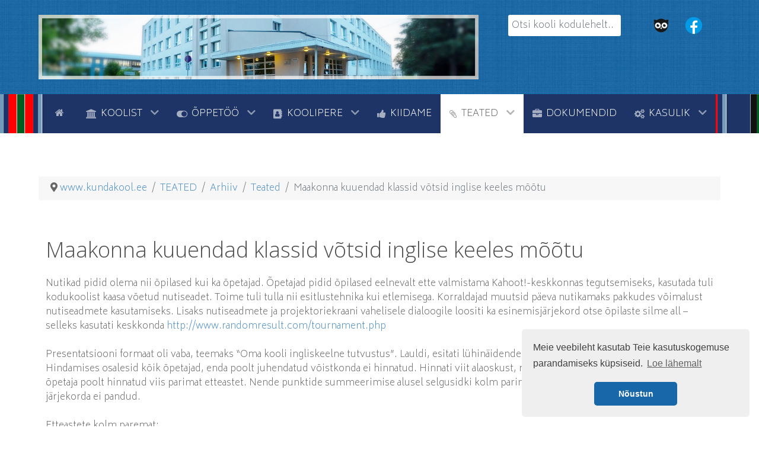

--- FILE ---
content_type: text/html; charset=utf-8
request_url: https://www.kundakool.ee/teated/arhiiv?view=article&id=54:maakonna-kuuendad-klassid-votsid-inglise-keeles-mootu&catid=18
body_size: 11695
content:
                    <!DOCTYPE html>
<html lang="et-EE" dir="ltr">
        <head>
    
            <meta name="viewport" content="width=device-width, initial-scale=1.0">
        <meta http-equiv="X-UA-Compatible" content="IE=edge" />
        

        
            
         <meta charset="utf-8">
	<meta name="description" content="Kunda kool, kool kunda linnas">
	<meta name="generator" content="Joomla! - Open Source Content Management">
	<title>Kunda Ühisgümnaasium - Maakonna kuuendad klassid võtsid inglise keeles mõõtu</title>
	<link href="https://www.kundakool.ee/component/search/?view=article&amp;id=54:maakonna-kuuendad-klassid-votsid-inglise-keeles-mootu&amp;catid=18&amp;Itemid=140&amp;format=opensearch" rel="search" title="Otsi Kunda Ühisgümnaasium" type="application/opensearchdescription+xml">
	<link href="/templates/g5_hydrogen/favicon.ico" rel="icon" type="image/vnd.microsoft.icon">

    <link href="/media/vendor/joomla-custom-elements/css/joomla-alert.min.css?0.2.0" rel="stylesheet" />
	<link href="/plugins/system/jce/css/content.css?badb4208be409b1335b815dde676300e" rel="stylesheet" />
	<link href="/media/gantry5/assets/css/lightcase.css" rel="stylesheet" />
	<link href="/templates/g5_hydrogen/custom/css/jluikit.min.css" rel="stylesheet" />
	<link href="/media/gantry5/engines/nucleus/css-compiled/nucleus.css" rel="stylesheet" />
	<link href="/templates/g5_hydrogen/custom/css-compiled/hydrogen_9.css" rel="stylesheet" />
	<link href="/media/gantry5/engines/nucleus/css-compiled/bootstrap5.css" rel="stylesheet" />
	<link href="/media/system/css/joomla-fontawesome.min.css" rel="stylesheet" />
	<link href="/media/gantry5/assets/css/font-awesome.min.css" rel="stylesheet" />
	<link href="/templates/g5_hydrogen/custom/css-compiled/hydrogen-joomla_9.css" rel="stylesheet" />
	<link href="/templates/g5_hydrogen/custom/css-compiled/custom_9.css" rel="stylesheet" />
	<style>
            #g-navigation.g-fixed-element {
                position: fixed;
                width: 100%;
                top: 0;
                left: 0;
                z-index: 1003;
            }
        </style>
	<style>
.back-to-top { background-color: rgba(255, 255, 255, 0); }
.back-to-top .jl-icon, .back-to-top .fa { color: #1c1c1c; }
.back-to-top:hover { background-color: rgba(255, 255, 255, 0); }
.back-to-top:hover .jl-icon, .back-to-top:hover .fa { color: #488cc7; }
.back-to-top {right: 20px;}
</style>

    <script src="/media/vendor/jquery/js/jquery.min.js?3.7.1"></script>
	<script src="/media/legacy/js/jquery-noconflict.min.js?647005fc12b79b3ca2bb30c059899d5994e3e34d"></script>
	<script type="application/json" class="joomla-script-options new">{"joomla.jtext":{"ERROR":"T\u00f5rge","MESSAGE":"S\u00f5num","NOTICE":"Teade","WARNING":"Hoiatus","JCLOSE":"Sulge","JOK":"OK","JOPEN":"Ava"},"system.paths":{"root":"","rootFull":"https:\/\/www.kundakool.ee\/","base":"","baseFull":"https:\/\/www.kundakool.ee\/"},"csrf.token":"0eebd9897743f43182cd3c970b845a04"}</script>
	<script src="/media/system/js/core.min.js?37ffe4186289eba9c5df81bea44080aff77b9684"></script>
	<script src="/media/system/js/messages-es5.min.js?c29829fd2432533d05b15b771f86c6637708bd9d" nomodule defer></script>
	<script src="/media/system/js/messages.min.js?7f7aa28ac8e8d42145850e8b45b3bc82ff9a6411" type="module"></script>
	<script src="/templates/g5_hydrogen/custom/js/jluikit.min.js"></script>
	<script type="application/ld+json">{"@context":"https:\/\/schema.org","@type":"BreadcrumbList","itemListElement":[{"@type":"ListItem","position":1,"item":{"@id":"https:\/\/www.kundakool.ee\/","name":"www.kundakool.ee"}},{"@type":"ListItem","position":2,"item":{"@id":"https:\/\/www.kundakool.ee\/teated","name":"TEATED"}},{"@type":"ListItem","position":3,"item":{"@id":"https:\/\/www.kundakool.ee\/teated\/arhiiv","name":"Arhiiv"}},{"@type":"ListItem","position":4,"item":{"@id":"https:\/\/www.kundakool.ee\/teated\/arhiiv?view=category&amp;id=18","name":"Teated"}},{"@type":"ListItem","position":5,"item":{"name":"Maakonna kuuendad klassid võtsid inglise keeles mõõtu"}}]}</script>
	<script>
jQuery(function($) {
  if ($('.back-to-top').length) {
    var scrollTrigger = 0, // px
    backToTop = function() {
      var scrollTop = $(window).scrollTop();
      if (scrollTop > scrollTrigger) {
        $('.back-to-top').removeClass('backHide');
      } else {
        $('.back-to-top').addClass('backHide');
      }
    };
    backToTop();
    $(window).on('scroll', function() {
      backToTop();
    });
  }
});
</script>

    
                    <link rel="stylesheet" type="text/css" href="https://cdn.jsdelivr.net/npm/cookieconsent@3/build/cookieconsent.min.css" />
<script src="https://cdn.jsdelivr.net/npm/cookieconsent@3/build/cookieconsent.min.js" data-cfasync="false"></script>
<script>
window.addEventListener("load", function(){
window.cookieconsent.initialise({
  "palette": {
    "popup": {
      "background": "#efefef",
      "text": "#404040"
    },
    "button": {
      "background": "#1867a9",
      "text": "#ffffff"
    }
  },
"theme": "classic",
"position": "bottom-right",
  "content": {
    "message": "Meie veebileht kasutab Teie kasutuskogemuse parandamiseks küpsiseid.",
    "dismiss": "Nõustun",
    "link": "Loe lähemalt",
    "href": "/privaatsuspoliitika-ja-kupsiste-kasutamine"
  }
})});
</script>
<!-- Begin:Lumehelbed
<script type="text/javascript">
    //Configure below to change URL path to the snow image
  var snowsrc="/images/snowflake.png"
  // Configure below to change number of snow to render
  var no = 15;
  // Configure whether snow should disappear after x seconds (0=never):
  var hidesnowtime = 0;
  // Configure how much snow should drop down before fading ("windowheight" or "pageheight")
  var snowdistance = "pageheight";
///////////Stop Config//////////////////////////////////

  var ie4up = (document.all) ? 1 : 0;
  var ns6up = (document.getElementById&&!document.all) ? 1 : 0;

	function iecompattest(){
	return (document.compatMode && document.compatMode!="BackCompat")? document.documentElement : document.body
	}

  var dx, xp, yp;    // coordinate and position variables
  var am, stx, sty;  // amplitude and step variables
  var i, doc_width = 100, doc_height = 100; 
  
  if (ns6up) {
    doc_width = self.innerWidth;
    doc_height = self.innerHeight;
  } else if (ie4up) {
    doc_width = iecompattest().clientWidth;
    doc_height = iecompattest().clientHeight;
  }

  dx = new Array();
  xp = new Array();
  yp = new Array();
  am = new Array();
  stx = new Array();
  sty = new Array();
  snowsrc=(snowsrc.indexOf("dynamicdrive.com")!=-1)? "snow.gif" : snowsrc
  for (i = 0; i < no; ++ i) {  
    dx[i] = 10;                        // set coordinate variables
    xp[i] = Math.random()*(doc_width-50);  // set position variables
    yp[i] = Math.random()*doc_height;
    am[i] = Math.random()*20;         // set amplitude variables
    stx[i] = 0.02 + Math.random()/20; // set step variables
    sty[i] = 0.7 + Math.random();     // set step variables
		if (ie4up||ns6up) {
      if (i == 0) {
        document.write("<div id=\"dot"+ i +"\" style=\"POSITION: absolute; Z-INDEX: "+ i +"; VISIBILITY: visible; TOP: 15px; LEFT: 15px;\"><a href=\"http://dynamicdrive.com\"><img src='"+snowsrc+"' border=\"0\"><\/a><\/div>");
      } else {
        document.write("<div id=\"dot"+ i +"\" style=\"POSITION: absolute; Z-INDEX: "+ i +"; VISIBILITY: visible; TOP: 15px; LEFT: 15px;\"><img src='"+snowsrc+"' border=\"0\"><\/div>");
      }
    }
  }

  function snowIE_NS6() {  // IE and NS6 main animation function
    doc_width = ns6up?window.innerWidth-10 : iecompattest().clientWidth-10;
		doc_height=(window.innerHeight && snowdistance=="windowheight")? window.innerHeight : (ie4up && snowdistance=="windowheight")?  iecompattest().clientHeight : (ie4up && !window.opera && snowdistance=="pageheight")? iecompattest().scrollHeight : iecompattest().offsetHeight;
    for (i = 0; i < no; ++ i) {  // iterate for every dot
      yp[i] += sty[i];
      if (yp[i] > doc_height-50) {
        xp[i] = Math.random()*(doc_width-am[i]-30);
        yp[i] = 0;
        stx[i] = 0.02 + Math.random()/10;
        sty[i] = 0.7 + Math.random();
      }
      dx[i] += stx[i];
      document.getElementById("dot"+i).style.top=yp[i]+"px";
      document.getElementById("dot"+i).style.left=xp[i] + am[i]*Math.sin(dx[i])+"px";  
    }
    snowtimer=setTimeout("snowIE_NS6()", 10);
  }

	function hidesnow(){
		if (window.snowtimer) clearTimeout(snowtimer)
		for (i=0; i<no; i++) document.getElementById("dot"+i).style.visibility="hidden"
	}
		

if (ie4up||ns6up){
    snowIE_NS6();
		if (hidesnowtime>0)
		setTimeout("hidesnow()", hidesnowtime*1000)
		}
</script>
End:Lumehelbed -->
            
</head>

    <body class="gantry site com_content view-article no-layout no-task dir-ltr itemid-140 outline-9 g-offcanvas-left g-default g-style-preset2">
        
                    

        <div id="g-offcanvas"  data-g-offcanvas-swipe="1" data-g-offcanvas-css3="1">
                        <div class="g-grid">                        

        <div class="g-block size-100">
             <div id="mobile-menu-5817-particle" class="g-content g-particle">            <div id="g-mobilemenu-container" data-g-menu-breakpoint="48rem"></div>
            </div>
        </div>
            </div>
                    <div class="g-grid">                        

        <div class="g-block size-100 center">
             <div id="custom-3702-particle" class="g-content g-particle">            <!DOCTYPE html>
<html>
<head>
<script>
function startTime() {
    var today=new Date();
    var h=today.getHours();
    var m=today.getMinutes();
    var s=today.getSeconds();
    m = checkTime(m);
    s = checkTime(s);
    document.getElementById('txt').innerHTML = h+":"+m+":"+s;
    var t = setTimeout(function(){startTime()},500);
}

function checkTime(i) {
    if (i<10) {i = "0" + i};  // add zero in front of numbers < 10
    return i;
}
</script>
</head>

<body onload="startTime()">

<div id="txt">Kellaaega laetakse...</div>

</body>
</html>
            </div>
        </div>
            </div>
                    <div class="g-grid">                        

        <div class="g-block size-100">
             <div id="custom-2054-particle" class="g-content g-particle">            <i class="fa fa-map-marker" aria-hidden="true"></i>&nbsp;
Kasemäe 22, Kunda<br>
Lääne-Virumaa 44107<br>
<i class="fa fa-phone" aria-hidden="true"></i>
&nbsp;+372 322 1248<br>
<i class="fa fa-at" aria-hidden="true"></i>&nbsp;
<a href="mailto:info@kundakool.ee">info[ät]kundakool.ee</a><br>
<br>
<i class="fa fa-registered" aria-hidden="true"></i>
&nbsp;Reg.nr. 75020500<br>
Kood EHISes: 700 
<br>
<br>
<i class="fa fa-clock-o" aria-hidden="true"></i>&nbsp;Kool on avatud:<br>
E-R kella 7.15-21.00
            </div>
        </div>
            </div>
                    <div class="g-grid">                        

        <div class="g-block size-100 center">
             <div id="custom-5440-particle" class="g-content g-particle">            <a href="https://www.facebook.com/KundaUhisgumnaasium" target="_blank"><i class="fa fa-facebook" aria-hidden="true"></i></a>
            </div>
        </div>
            </div>
    </div>
        <div id="g-page-surround">
            <div class="g-offcanvas-hide g-offcanvas-toggle" role="navigation" data-offcanvas-toggle aria-controls="g-offcanvas" aria-expanded="false"><i class="fa fa-fw fa-bars"></i></div>                        

                                                        
                <header id="g-header">
                <div class="g-container">                                <div class="g-grid">                        

        <div class="g-block size-66 center">
             <div id="logo-4228-particle" class="g-content g-particle">            <a href="/" target="_self" title="Kunda Ühisgümnaasium | www.kundakool.ee" aria-label="Kunda Ühisgümnaasium | www.kundakool.ee" rel="home" >
                        <img src="/images/headers/header_kyg.jpg"  alt="Kunda Ühisgümnaasium | www.kundakool.ee" />
            </a>
            </div>
        </div>
                    

        <div class="g-block size-20 center">
             <div class="g-content">
                                    <div class="platform-content"><div class="r-header-1 moduletable ">
        
<div id="mod-custom99" class="mod-custom custom">
    </div>
</div></div><div class="platform-content"><div class="r-header-1 moduletable ">
        <div class="mod-search search">
	<form action="/teated/arhiiv?view=article&amp;id=54:maakonna-kuuendad-klassid-votsid-inglise-keeles-mootu&amp;catid=18" method="post" role="search">
		<input name="searchword" id="mod-search-searchword126" class="form-control" type="search" placeholder="Otsi kooli kodulehelt...">		<input type="hidden" name="option" value="com_search">
		<input type="hidden" name="task" value="search">
		<input type="hidden" name="Itemid" value="140">
	</form>
</div>
</div></div>
            
        </div>
        </div>
                    

        <div class="g-block size-14">
             <div id="custom-4077-particle" class="g-content g-particle">            <a href="https://www.ekool.eu/" target="_blank"><img src="/images/icons/icon-ekool-logo-36.png"></a>
<a href="https://www.facebook.com/KundaUhisgumnaasium/" target="_blank"><img src="/images/icons/icon-facebook-36.png" style="margin-left: 15px;">
            </div>
        </div>
            </div>
            </div>
        
    </header>
                                                    
                <section id="g-navigation">
                <div class="g-container">                                <div class="g-grid">                        

        <div class="g-block size-100">
             <div id="menu-5465-particle" class="g-content g-particle">            <nav class="g-main-nav" data-g-hover-expand="true">
        <ul class="g-toplevel">
                                                                                                                
        
                
        
                
        
        <li class="g-menu-item g-menu-item-type-url g-menu-item-574 g-standard  ">
                            <a class="g-menu-item-container" href="#" title="tyhi" aria-label="tyhi">
                                                <img src="/images/icons/tyhi.png#joomlaImage://local-images/icons/tyhi.png?width=1&amp;height=1" alt="tyhi" />
                                                    <span class="g-menu-item-content">
                            
                    </span>
                                                </a>
                                </li>
    
                                                                                                
        
                
        
                
        
        <li class="g-menu-item g-menu-item-type-component g-menu-item-106 g-standard  ">
                            <a class="g-menu-item-container" href="/" title="Avaleht" aria-label="Avaleht">
                                                <i class="fa fa-home" aria-hidden="true"></i>
                                                    <span class="g-menu-item-content">
                            
                    </span>
                                                </a>
                                </li>
    
                                                                                                
        
                
        
                
        
        <li class="g-menu-item g-menu-item-type-component g-menu-item-156 g-parent g-standard g-menu-item-link-parent " style="position: relative;">
                            <a class="g-menu-item-container" href="/kunda-koolist">
                                                <i class="fa fa-institution" aria-hidden="true"></i>
                                                    <span class="g-menu-item-content">
                                    <span class="g-menu-item-title">KOOLIST</span>
            
                    </span>
                    <span class="g-menu-parent-indicator" data-g-menuparent=""></span>                            </a>
                                                                            <ul class="g-dropdown g-inactive g-no-animation g-dropdown-right" style="width:250px;" data-g-item-width="250px">
            <li class="g-dropdown-column">
                        <div class="g-grid">
                        <div class="g-block size-50">
            <ul class="g-sublevel">
                <li class="g-level-1 g-go-back">
                    <a class="g-menu-item-container" href="#" data-g-menuparent=""><span>Back</span></a>
                </li>
                                                                                                                    
        
                
        
                
        
        <li class="g-menu-item g-menu-item-type-component g-menu-item-157 g-parent g-menu-item-link-parent ">
                            <a class="g-menu-item-container" href="/kunda-koolist/uldkontakt">
                                                <i class="fa fa-at" aria-hidden="true"></i>
                                                    <span class="g-menu-item-content">
                                    <span class="g-menu-item-title">Kontakt</span>
            
                    </span>
                    <span class="g-menu-parent-indicator" data-g-menuparent=""></span>                            </a>
                                                                            <ul class="g-dropdown g-inactive g-no-animation g-dropdown-right">
            <li class="g-dropdown-column">
                        <div class="g-grid">
                        <div class="g-block size-100">
            <ul class="g-sublevel">
                <li class="g-level-2 g-go-back">
                    <a class="g-menu-item-container" href="#" data-g-menuparent=""><span>Back</span></a>
                </li>
                                                                                                                    
        
                
        
                
        
        <li class="g-menu-item g-menu-item-type-url g-menu-item-499  ">
                            <a class="g-menu-item-container" href="https://kundakool.ee/koolipere">
                                                <i class="fa fa-users" aria-hidden="true"></i>
                                                    <span class="g-menu-item-content">
                                    <span class="g-menu-item-title">Personal</span>
            
                    </span>
                                                </a>
                                </li>
    
    
            </ul>
        </div>
            </div>

            </li>
        </ul>
            </li>
    
                                                                                                
        
                
        
                
        
        <li class="g-menu-item g-menu-item-type-component g-menu-item-158  ">
                            <a class="g-menu-item-container" href="/kunda-koolist/klassid-2019-2020">
                                                <i class="fa fa-file-pdf-o" aria-hidden="true"></i>
                                                    <span class="g-menu-item-content">
                                    <span class="g-menu-item-title">Klassid 2025/26</span>
            
                    </span>
                                                </a>
                                </li>
    
                                                                                                
        
                
        
                
        
        <li class="g-menu-item g-menu-item-type-component g-menu-item-108  " style="position: relative;">
                            <a class="g-menu-item-container" href="/kunda-koolist/toitlustamine">
                                                <i class="fa fa-cutlery" aria-hidden="true"></i>
                                                    <span class="g-menu-item-content">
                                    <span class="g-menu-item-title">Toitlustamine</span>
            
                    </span>
                                                </a>
                                </li>
    
                                                                                                
        
                
        
                
        
        <li class="g-menu-item g-menu-item-type-component g-menu-item-490  ">
                            <a class="g-menu-item-container" href="/kunda-koolist/koolivorm">
                                                <i class="fa fa-id-badge" aria-hidden="true"></i>
                                                    <span class="g-menu-item-content">
                                    <span class="g-menu-item-title">Koolivorm</span>
            
                    </span>
                                                </a>
                                </li>
    
                                                                                                
        
                
        
                
        
        <li class="g-menu-item g-menu-item-type-component g-menu-item-341 g-parent g-menu-item-link-parent " style="position: relative;">
                            <a class="g-menu-item-container" href="/kunda-koolist/kunda-hariduse-toetusselts">
                                                <i class="fa fa-anchor" aria-hidden="true"></i>
                                                    <span class="g-menu-item-content">
                                    <span class="g-menu-item-title">Toetusselts</span>
            
                    </span>
                    <span class="g-menu-parent-indicator" data-g-menuparent=""></span>                            </a>
                                                                            <ul class="g-dropdown g-inactive g-no-animation g-dropdown-right" style="width:285px;" data-g-item-width="285px">
            <li class="g-dropdown-column">
                        <div class="g-grid">
                        <div class="g-block size-100">
            <ul class="g-sublevel">
                <li class="g-level-2 g-go-back">
                    <a class="g-menu-item-container" href="#" data-g-menuparent=""><span>Back</span></a>
                </li>
                                                                                                                    
                                                                                                                                
                
        
                
        
        <li class="g-menu-item g-menu-item-type-url g-menu-item-343  ">
                            <a class="g-menu-item-container" href="https://drive.google.com/drive/folders/0Bxg0E3qBbdFlVjZENjhkNzV0Szg?resourcekey=0-vRd5rm2Sgq39jPnjjQzYDw&amp;usp=sharing" target="_blank" rel="noopener&#x20;noreferrer">
                                                <i class="fa fa-file-powerpoint-o" aria-hidden="true"></i>
                                                    <span class="g-menu-item-content">
                                    <span class="g-menu-item-title">Materjalid</span>
            
                    </span>
                                                </a>
                                </li>
    
                                                                                                
        
                
        
                
        
        <li class="g-menu-item g-menu-item-type-component g-menu-item-577  ">
                            <a class="g-menu-item-container" href="/kunda-koolist/kunda-hariduse-toetusselts/tiiu-jalaka-nimeline-auhind">
                                                <i class="fa fa-file-powerpoint-o" aria-hidden="true"></i>
                                                    <span class="g-menu-item-content">
                                    <span class="g-menu-item-title">Tiiu Jalaka nimeline auhind</span>
            
                    </span>
                                                </a>
                                </li>
    
    
            </ul>
        </div>
            </div>

            </li>
        </ul>
            </li>
    
                                                                                                
        
                
        
                
        
        <li class="g-menu-item g-menu-item-type-component g-menu-item-366  ">
                            <a class="g-menu-item-container" href="/kunda-koolist/riiklik-jarelevalve">
                                                <i class="fa fa-eye" aria-hidden="true"></i>
                                                    <span class="g-menu-item-content">
                                    <span class="g-menu-item-title">Riiklik järelevalve</span>
            
                    </span>
                                                </a>
                                </li>
    
                                                                                                
        
                
        
                
        
        <li class="g-menu-item g-menu-item-type-component g-menu-item-489  ">
                            <a class="g-menu-item-container" href="/kunda-koolist/koolioe-teenus">
                                                <i class="fa fa-plus-circle" aria-hidden="true"></i>
                                                    <span class="g-menu-item-content">
                                    <span class="g-menu-item-title">Kooliõe teenus</span>
            
                    </span>
                                                </a>
                                </li>
    
                                                                                                
        
                
        
                
        
        <li class="g-menu-item g-menu-item-type-component g-menu-item-347  ">
                            <a class="g-menu-item-container" href="/kunda-koolist/projektid">
                                                <i class="fa fa-refresh fa-spin fa-fw" aria-hidden="true"></i>
                                                    <span class="g-menu-item-content">
                                    <span class="g-menu-item-title">Projektid</span>
            
                    </span>
                                                </a>
                                </li>
    
                                                                                                
        
                
        
                
        
        <li class="g-menu-item g-menu-item-type-component g-menu-item-392  ">
                            <a class="g-menu-item-container" href="/kunda-koolist/vabad-ametikohad">
                                                <i class="fa fa-bullhorn" aria-hidden="true"></i>
                                                    <span class="g-menu-item-content">
                                    <span class="g-menu-item-title">Vabad ametikohad</span>
            
                    </span>
                                                </a>
                                </li>
    
                                                                                                
        
                
        
                
        
        <li class="g-menu-item g-menu-item-type-component g-menu-item-390  ">
                            <a class="g-menu-item-container" href="/kunda-koolist/kunda-kooli-laul">
                                                <i class="fa fa-music" aria-hidden="true"></i>
                                                    <span class="g-menu-item-content">
                                    <span class="g-menu-item-title">Kooli laul</span>
            
                    </span>
                                                </a>
                                </li>
    
                                                                                                
        
                
        
                
        
        <li class="g-menu-item g-menu-item-type-component g-menu-item-170  ">
                            <a class="g-menu-item-container" href="/kunda-koolist/galerii">
                                                <i class="fa fa-picture-o" aria-hidden="true"></i>
                                                    <span class="g-menu-item-content">
                                    <span class="g-menu-item-title">Galerii</span>
            
                    </span>
                                                </a>
                                </li>
    
                                                                                                
                                                                                                                                
                
        
                
        
        <li class="g-menu-item g-menu-item-type-url g-menu-item-578  ">
                            <a class="g-menu-item-container" href="https://kalender.viru-nigula.ee/kundakool/" target="_blank" rel="noopener&#x20;noreferrer">
                                                <i class="fa fa-calendar" aria-hidden="true"></i>
                                                    <span class="g-menu-item-content">
                                    <span class="g-menu-item-title">Kalender</span>
            
                    </span>
                                                </a>
                                </li>
    
    
            </ul>
        </div>
            </div>

            </li>
        </ul>
            </li>
    
                                                                                                
        
                
        
                
        
        <li class="g-menu-item g-menu-item-type-separator g-menu-item-111 g-parent g-standard  " style="position: relative;">
                            <div class="g-menu-item-container" data-g-menuparent="">                                    <i class="fa fa-toggle-on" aria-hidden="true"></i>
                                                                            <span class="g-separator g-menu-item-content">            <span class="g-menu-item-title">ÕPPETÖÖ</span>
            </span>
                                        <span class="g-menu-parent-indicator"></span>                            </div>                                                                <ul class="g-dropdown g-inactive g-no-animation g-dropdown-right" style="width:360px;" data-g-item-width="360px">
            <li class="g-dropdown-column">
                        <div class="g-grid">
                        <div class="g-block size-50">
            <ul class="g-sublevel">
                <li class="g-level-1 g-go-back">
                    <a class="g-menu-item-container" href="#" data-g-menuparent=""><span>Back</span></a>
                </li>
                                                                                                                    
        
                
        
                
        
        <li class="g-menu-item g-menu-item-type-component g-menu-item-507  ">
                            <a class="g-menu-item-container" href="/oppetoo/covid-19">
                                                <i class="fa fa-exclamation-triangle" aria-hidden="true"></i>
                                                    <span class="g-menu-item-content">
                                    <span class="g-menu-item-title">COVID-19</span>
            
                    </span>
                                                </a>
                                </li>
    
                                                                                                
        
                
        
                
        
        <li class="g-menu-item g-menu-item-type-component g-menu-item-120  ">
                            <a class="g-menu-item-container" href="/oppetoo/tunniplaanid">
                                                <i class="fa fa-calendar" aria-hidden="true"></i>
                                                    <span class="g-menu-item-content">
                                    <span class="g-menu-item-title">Tunniplaanid</span>
            
                    </span>
                                                </a>
                                </li>
    
                                                                                                
        
                
        
                
        
        <li class="g-menu-item g-menu-item-type-component g-menu-item-575  ">
                            <a class="g-menu-item-container" href="/oppetoo/konsultatsioonide-ajad">
                                                <i class="fa fa-clock-o" aria-hidden="true"></i>
                                                    <span class="g-menu-item-content">
                                    <span class="g-menu-item-title">Õpetajate konsultatsioonide ajad</span>
            
                    </span>
                                                </a>
                                </li>
    
                                                                                                
        
                
        
                
        
        <li class="g-menu-item g-menu-item-type-component g-menu-item-387  ">
                            <a class="g-menu-item-container" href="/oppetoo/tundide-ajad-kunda-koolis">
                                                <i class="fa fa-clock-o" aria-hidden="true"></i>
                                                    <span class="g-menu-item-content">
                                    <span class="g-menu-item-title">Koolivaheajad, trimestrid ja tundide ajad</span>
            
                    </span>
                                                </a>
                                </li>
    
                                                                                                
                                                                                                                                
                
        
                
        
        <li class="g-menu-item g-menu-item-type-component g-menu-item-119  ">
                            <a class="g-menu-item-container" href="/oppetoo/eksamid" target="_blank" rel="noopener&#x20;noreferrer">
                                                <i class="fa fa-superscript" aria-hidden="true"></i>
                                                    <span class="g-menu-item-content">
                                    <span class="g-menu-item-title">Eksamid</span>
            
                    </span>
                                                </a>
                                </li>
    
                                                                                                
                                                                                                                                
                
        
                
        
        <li class="g-menu-item g-menu-item-type-component g-menu-item-388  ">
                            <a class="g-menu-item-container" href="/oppetoo/huvitegevus" target="_blank" rel="noopener&#x20;noreferrer">
                                                <i class="fa fa-ils" aria-hidden="true"></i>
                                                    <span class="g-menu-item-content">
                                    <span class="g-menu-item-title">Huvitegevus</span>
            
                    </span>
                                                </a>
                                </li>
    
                                                                                                
        
                
        
                
        
        <li class="g-menu-item g-menu-item-type-component g-menu-item-462  ">
                            <a class="g-menu-item-container" href="/oppetoo/kohustuslik-kirjandus">
                                                <i class="fa fa-book" aria-hidden="true"></i>
                                                    <span class="g-menu-item-content">
                                    <span class="g-menu-item-title">Kohustuslik kirjandus</span>
            
                    </span>
                                                </a>
                                </li>
    
                                                                                                
        
                
        
                
        
        <li class="g-menu-item g-menu-item-type-component g-menu-item-118  ">
                            <a class="g-menu-item-container" href="/oppetoo/vaheajad">
                                                <i class="fa fa-bell-slash" aria-hidden="true"></i>
                                                    <span class="g-menu-item-content">
                                    <span class="g-menu-item-title">Vaheajad</span>
            
                    </span>
                                                </a>
                                </li>
    
                                                                                                
        
                
        
                
        
        <li class="g-menu-item g-menu-item-type-component g-menu-item-389  ">
                            <a class="g-menu-item-container" href="/oppetoo/kunda-uhisgumnaasiumi-uurimistood">
                                                <i class="fa fa-eye" aria-hidden="true"></i>
                                                    <span class="g-menu-item-content">
                                    <span class="g-menu-item-title">Uurimistööd</span>
            
                    </span>
                                                </a>
                                </li>
    
    
            </ul>
        </div>
            </div>

            </li>
        </ul>
            </li>
    
                                                                                                
        
                
        
                
        
        <li class="g-menu-item g-menu-item-type-component g-menu-item-127 g-parent g-standard g-menu-item-link-parent " style="position: relative;">
                            <a class="g-menu-item-container" href="/koolipere">
                                                <i class="fa fa-address-book" aria-hidden="true"></i>
                                                    <span class="g-menu-item-content">
                                    <span class="g-menu-item-title">KOOLIPERE</span>
            
                    </span>
                    <span class="g-menu-parent-indicator" data-g-menuparent=""></span>                            </a>
                                                                            <ul class="g-dropdown g-inactive g-no-animation g-dropdown-right" style="width:220px;" data-g-item-width="220px">
            <li class="g-dropdown-column">
                        <div class="g-grid">
                        <div class="g-block size-100">
            <ul class="g-sublevel">
                <li class="g-level-1 g-go-back">
                    <a class="g-menu-item-container" href="#" data-g-menuparent=""><span>Back</span></a>
                </li>
                                                                                                                    
        
                
        
                
        
        <li class="g-menu-item g-menu-item-type-component g-menu-item-432  ">
                            <a class="g-menu-item-container" href="/koolipere/oppenoukogu">
                                                <i class="fa fa-adjust" aria-hidden="true"></i>
                                                    <span class="g-menu-item-content">
                                    <span class="g-menu-item-title">Õppenõukogu</span>
            
                    </span>
                                                </a>
                                </li>
    
                                                                                                
        
                
        
                
        
        <li class="g-menu-item g-menu-item-type-component g-menu-item-131 g-parent g-menu-item-link-parent ">
                            <a class="g-menu-item-container" href="/koolipere/hoolekogu">
                                                <i class="fa fa-comments" aria-hidden="true"></i>
                                                    <span class="g-menu-item-content">
                                    <span class="g-menu-item-title">Hoolekogu</span>
            
                    </span>
                    <span class="g-menu-parent-indicator" data-g-menuparent=""></span>                            </a>
                                                                            <ul class="g-dropdown g-inactive g-no-animation g-dropdown-right">
            <li class="g-dropdown-column">
                        <div class="g-grid">
                        <div class="g-block size-100">
            <ul class="g-sublevel">
                <li class="g-level-2 g-go-back">
                    <a class="g-menu-item-container" href="#" data-g-menuparent=""><span>Back</span></a>
                </li>
                                                                                                                    
                                                                                                                                
                
        
                
        
        <li class="g-menu-item g-menu-item-type-url g-menu-item-232  ">
                            <a class="g-menu-item-container" href="https://kundakool.sharepoint.com/:f:/s/koduleht/Euikk4lpXWNPjLStGEETUXAB-Y7SYFcQxbasWG2HMnui2A?e=L9rz2k" target="_blank" rel="noopener&#x20;noreferrer">
                                                <i class="fa fa-print" aria-hidden="true"></i>
                                                    <span class="g-menu-item-content">
                                    <span class="g-menu-item-title">Protokollid</span>
            
                    </span>
                                                </a>
                                </li>
    
    
            </ul>
        </div>
            </div>

            </li>
        </ul>
            </li>
    
                                                                                                
        
                
        
                
        
        <li class="g-menu-item g-menu-item-type-component g-menu-item-160  ">
                            <a class="g-menu-item-container" href="/koolipere/vilistlased">
                                                <i class="fa fa-paper-plane-o" aria-hidden="true"></i>
                                                    <span class="g-menu-item-content">
                                    <span class="g-menu-item-title">Vilistlased</span>
            
                    </span>
                                                </a>
                                </li>
    
                                                                                                
        
                
        
                
        
        <li class="g-menu-item g-menu-item-type-component g-menu-item-161 g-parent g-menu-item-link-parent ">
                            <a class="g-menu-item-container" href="/koolipere/opilasesindus">
                                                <i class="fa fa-puzzle-piece" aria-hidden="true"></i>
                                                    <span class="g-menu-item-content">
                                    <span class="g-menu-item-title">Õpilasesindus</span>
            
                    </span>
                    <span class="g-menu-parent-indicator" data-g-menuparent=""></span>                            </a>
                                                                            <ul class="g-dropdown g-inactive g-no-animation g-dropdown-right">
            <li class="g-dropdown-column">
                        <div class="g-grid">
                        <div class="g-block size-100">
            <ul class="g-sublevel">
                <li class="g-level-2 g-go-back">
                    <a class="g-menu-item-container" href="#" data-g-menuparent=""><span>Back</span></a>
                </li>
                                                                                                                    
                                                                                                                                
                
        
                
        
        <li class="g-menu-item g-menu-item-type-url g-menu-item-262  ">
                            <a class="g-menu-item-container" href="https://drive.google.com/drive/folders/0Bxg0E3qBbdFlb0RybEk0bnFfcjg?resourcekey=0-vnawyH1l51SEgNJOTTTBYA&amp;usp=sharing" target="_blank" rel="noopener&#x20;noreferrer">
                                                <i class="fa fa-print" aria-hidden="true"></i>
                                                    <span class="g-menu-item-content">
                                    <span class="g-menu-item-title">Protokollid</span>
            
                    </span>
                                                </a>
                                </li>
    
    
            </ul>
        </div>
            </div>

            </li>
        </ul>
            </li>
    
                                                                                                
        
                
        
                
        
        <li class="g-menu-item g-menu-item-type-component g-menu-item-299  ">
                            <a class="g-menu-item-container" href="/koolipere/vanematekogu">
                                                <i class="fa fa-user-circle" aria-hidden="true"></i>
                                                    <span class="g-menu-item-content">
                                    <span class="g-menu-item-title">Vanematekogu</span>
            
                    </span>
                                                </a>
                                </li>
    
    
            </ul>
        </div>
            </div>

            </li>
        </ul>
            </li>
    
                                                                                                
        
                
        
                
        
        <li class="g-menu-item g-menu-item-type-component g-menu-item-138 g-standard  ">
                            <a class="g-menu-item-container" href="/kiidame">
                                                <i class="fa fa-thumbs-up" aria-hidden="true"></i>
                                                    <span class="g-menu-item-content">
                                    <span class="g-menu-item-title">KIIDAME</span>
            
                    </span>
                                                </a>
                                </li>
    
                                                                                                
        
                
        
                
        
        <li class="g-menu-item g-menu-item-type-component g-menu-item-137 g-parent active g-standard g-menu-item-link-parent ">
                            <a class="g-menu-item-container" href="/teated">
                                                <i class="fa fa-paperclip" aria-hidden="true"></i>
                                                    <span class="g-menu-item-content">
                                    <span class="g-menu-item-title">TEATED</span>
            
                    </span>
                    <span class="g-menu-parent-indicator" data-g-menuparent=""></span>                            </a>
                                                                            <ul class="g-dropdown g-inactive g-no-animation g-dropdown-right">
            <li class="g-dropdown-column">
                        <div class="g-grid">
                        <div class="g-block size-100">
            <ul class="g-sublevel">
                <li class="g-level-1 g-go-back">
                    <a class="g-menu-item-container" href="#" data-g-menuparent=""><span>Back</span></a>
                </li>
                                                                                                                    
        
                
        
                
        
        <li class="g-menu-item g-menu-item-type-component g-menu-item-193  ">
                            <a class="g-menu-item-container" href="/teated/lapsevanemale">
                                                <i class="fa fa-paw" aria-hidden="true"></i>
                                                    <span class="g-menu-item-content">
                                    <span class="g-menu-item-title">Lapsevanemale</span>
            
                    </span>
                                                </a>
                                </li>
    
                                                                                                
        
                
        
                
        
        <li class="g-menu-item g-menu-item-type-component g-menu-item-140 active  ">
                            <a class="g-menu-item-container" href="/teated/arhiiv">
                                                <i class="fa fa-archive" aria-hidden="true"></i>
                                                    <span class="g-menu-item-content">
                                    <span class="g-menu-item-title">Arhiiv</span>
            
                    </span>
                                                </a>
                                </li>
    
    
            </ul>
        </div>
            </div>

            </li>
        </ul>
            </li>
    
                                                                                                
        
                
        
                
        
        <li class="g-menu-item g-menu-item-type-component g-menu-item-110 g-fullwidth  ">
                            <a class="g-menu-item-container" href="/dokumendid">
                                                <i class="fa fa-briefcase" aria-hidden="true"></i>
                                                    <span class="g-menu-item-content">
                                    <span class="g-menu-item-title">DOKUMENDID</span>
            
                    </span>
                                                </a>
                                </li>
    
                                                                                                
        
                
        
                
        
        <li class="g-menu-item g-menu-item-type-component g-menu-item-133 g-parent g-standard g-menu-item-link-parent " style="position: relative;">
                            <a class="g-menu-item-container" href="/kasulik">
                                                <i class="fa fa-cogs" aria-hidden="true"></i>
                                                    <span class="g-menu-item-content">
                                    <span class="g-menu-item-title">KASULIK</span>
            
                    </span>
                    <span class="g-menu-parent-indicator" data-g-menuparent=""></span>                            </a>
                                                                            <ul class="g-dropdown g-inactive g-no-animation g-dropdown-right" style="width:240px;" data-g-item-width="240px">
            <li class="g-dropdown-column">
                        <div class="g-grid">
                        <div class="g-block size-100">
            <ul class="g-sublevel">
                <li class="g-level-1 g-go-back">
                    <a class="g-menu-item-container" href="#" data-g-menuparent=""><span>Back</span></a>
                </li>
                                                                                                                    
                                                                                                                                
                
        
                
        
        <li class="g-menu-item g-menu-item-type-url g-menu-item-340  ">
                            <a class="g-menu-item-container" href="https://outlook.office.com/" target="_blank" rel="noopener&#x20;noreferrer">
                                                <i class="fa fa-skyatlas" aria-hidden="true"></i>
                                                    <span class="g-menu-item-content">
                                    <span class="g-menu-item-title">Koolipere postkast</span>
                    <span class="g-menu-item-subtitle">Office 365</span>
            
                    </span>
                                                </a>
                                </li>
    
                                                                                                
        
                
        
                
        
        <li class="g-menu-item g-menu-item-type-component g-menu-item-169  ">
                            <a class="g-menu-item-container" href="/kasulik/oppematerjalid">
                                                <i class="fa fa-suitcase" aria-hidden="true"></i>
                                                    <span class="g-menu-item-content">
                                    <span class="g-menu-item-title">Õppematerjalid</span>
            
                    </span>
                                                </a>
                                </li>
    
                                                                                                
                                                                                                                                
                
        
                
        
        <li class="g-menu-item g-menu-item-type-url g-menu-item-475  ">
                            <a class="g-menu-item-container" href="https://atp.amphora.ee/virunigulavv/?hdr=hp&amp;o=678&amp;tbs=all&amp;o2=122577" target="_blank" rel="noopener&#x20;noreferrer">
                                                <i class="fa fa-files-o" aria-hidden="true"></i>
                                                    <span class="g-menu-item-content">
                                    <span class="g-menu-item-title">Dokumendiregister</span>
                    <span class="g-menu-item-subtitle">Amphora</span>
            
                    </span>
                                                </a>
                                </li>
    
                                                                                                
                                                                                                                                
                
        
                
        
        <li class="g-menu-item g-menu-item-type-url g-menu-item-372  ">
                            <a class="g-menu-item-container" href="https://www.riigiteataja.ee/akt/111072013002?leiaKehtiv" target="_blank" rel="noopener&#x20;noreferrer">
                                                <i class="fa fa-files-o" aria-hidden="true"></i>
                                                    <span class="g-menu-item-content">
                                    <span class="g-menu-item-title">PGS</span>
            
                    </span>
                                                </a>
                                </li>
    
                                                                                                
                                                                                                                                
                
        
                
        
        <li class="g-menu-item g-menu-item-type-url g-menu-item-542  ">
                            <a class="g-menu-item-container" href="/images/2022/kunda-ug-ruumide-rendihinnad.pdf" target="_blank" rel="noopener&#x20;noreferrer">
                                                <i class="fa fa-file-pdf-o" aria-hidden="true"></i>
                                                    <span class="g-menu-item-content">
                                    <span class="g-menu-item-title">Ruumide rent</span>
            
                    </span>
                                                </a>
                                </li>
    
                                                                                                
        
                
        
                
        
        <li class="g-menu-item g-menu-item-type-component g-menu-item-117  ">
                            <a class="g-menu-item-container" href="/kasulik/ekool">
                                                <i class="fa fa-html5" aria-hidden="true"></i>
                                                    <span class="g-menu-item-content">
                                    <span class="g-menu-item-title">eKool</span>
            
                    </span>
                                                </a>
                                </li>
    
    
            </ul>
        </div>
            </div>

            </li>
        </ul>
            </li>
    
    
        </ul>
    </nav>
            </div>
        </div>
            </div>
            </div>
        
    </section>
                                                    
                <main id="g-main">
                <div class="g-container">                                <div class="g-grid">                        

        <div class="g-block size-100">
             <div class="g-content">
                                    <div class="platform-content"><div class="breadcrumbs moduletable ">
        <nav class="mod-breadcrumbs__wrapper" aria-label="Breadcrumbs">
    <ol class="mod-breadcrumbs breadcrumb px-3 py-2">
                    <li class="mod-breadcrumbs__divider float-start">
                <span class="divider icon-location icon-fw" aria-hidden="true"></span>
            </li>
        
        <li class="mod-breadcrumbs__item breadcrumb-item"><a href="/" class="pathway"><span>www.kundakool.ee</span></a></li><li class="mod-breadcrumbs__item breadcrumb-item"><a href="/teated" class="pathway"><span>TEATED</span></a></li><li class="mod-breadcrumbs__item breadcrumb-item"><a href="/teated/arhiiv" class="pathway"><span>Arhiiv</span></a></li><li class="mod-breadcrumbs__item breadcrumb-item"><a href="/teated/arhiiv?view=category&amp;id=18" class="pathway"><span>Teated</span></a></li><li class="mod-breadcrumbs__item breadcrumb-item active"><span>Maakonna kuuendad klassid võtsid inglise keeles mõõtu</span></li>    </ol>
    </nav>
</div></div>
            
        </div>
        </div>
            </div>
                            <div class="g-grid">                        

        <div class="g-block size-100">
             <div class="spacer"></div>
        </div>
            </div>
                            <div class="g-grid">                        

        <div class="g-block size-100">
             <div class="g-system-messages">
                                            <div id="system-message-container" aria-live="polite"></div>

            
    </div>
        </div>
            </div>
                            <div class="g-grid">                        

        <div class="g-block size-100">
             <div class="g-content">
                                                            <div class="platform-content container"><div class="row"><div class="col"><div class="com-content-article item-page" itemscope itemtype="https://schema.org/Article">
    <meta itemprop="inLanguage" content="et-EE">
    
    
        <div class="page-header">
        <h1 itemprop="headline">
            Maakonna kuuendad klassid võtsid inglise keeles mõõtu        </h1>
                            </div>
        
        
    
    
        
                                                <div itemprop="articleBody" class="com-content-article__body">
        
<p>Nutikad pidid olema nii &otilde;pilased kui ka &otilde;petajad. &Otilde;petajad pidid &otilde;pilased eelnevalt ette valmistama Kahoot!-keskkonnas tegutsemiseks, kasutada tuli kodukoolist kaasa v&otilde;etud nutiseadet. Toime tuli tulla nii esitlustehnika kui etlemisega. Korraldajad muutsid p&auml;eva nutikamaks pakkudes v&otilde;imalust nutiseadmete kasutamiseks. Lisaks nutiseadmete ja projektoriekraani vahelisele dialoogile loositi ka esinemisj&auml;rjekord otse &otilde;pilaste silme all &ndash; selleks kasutati keskkonda <a href="http://www.randomresult.com/tournament.php" target="_blank">http://www.randomresult.com/tournament.php</a></p>
<p>Presentatsiooni formaat oli vaba, teemaks &ldquo;Oma kooli ingliskeelne tutvustus&rdquo;. Lauldi, esitati l&uuml;hin&auml;idendeid ja tehti klassikalisi ettekandeid. Hindamises osalesid k&otilde;ik &otilde;petajad, enda poolt juhendatud v&otilde;istkonda ei hinnatud. Hinnati viit alaoskust, mille punktide liitmise j&auml;rel v&otilde;eti v&auml;lja iga &otilde;petaja poolt hinnatud viis parimat etteastet. Nende punktide summeerimise alusel selgusidki kolm parimat esitlust. &Uuml;lej&auml;&auml;nud etteasteid j&auml;rjekorda ei pandud.</p>
<p>Etteastete kolm paremat:<br />I koht Kadrina Keskkool 254 punkti<br />II koht Lasila P&otilde;hikool 231 punkti<br />III koht Muuga P&otilde;hikool 209 punkti</p>
<p>Viktoriin viidi l&auml;bi interaktiivses keskkonnas Kahoot!, k&uuml;simuste aluseks oli veebilehek&uuml;lg projectbritain.com. Arvesse l&auml;ks nii t&auml;psus kui ka kiirus. Punktid ja paremusj&auml;rjestuse selgitas v&auml;lja automatiseeritud internetikeskkond Kahoot. Ettev&otilde;tmine oli progressiivne ka seet&otilde;ttu, et maakondlikul tasandil sellisel kujul viktoriine varem l&auml;bi viidud pole ning lisaks toetati VOSK (v&otilde;ta oma seade kaasa) l&auml;henemist &otilde;ppet&ouml;&ouml;s.</p>
<p>Viktoriini kolm paremat:<br />Kool Punktid &Otilde;igeid vastuseid (maksimum 40)<br />1. Kadrina Keskkool 31082 34<br />2. Uhtna P&otilde;hikool 31034 35<br />3. Lasila P&otilde;hikool 26672 30</p>
<p>K&otilde;ik osalenud koolid said t&auml;nukirja ja Kunda kooli kogumiku &ldquo;&Uuml;he kooli lugu&rdquo;, &otilde;pilased kommi ja Kunda &uuml;hisg&uuml;mnaasiumi logoga pastaka, &otilde;petajad kruusi, pastaka ja kommi. Eraldi autasustati m&otilde;lema v&otilde;istkondliku tegevuse eest (ettekanne ja viktoriin) kolme paremat v&otilde;istkonda diplomi ja kommikotiga. K&otilde;igile pakuti sooja l&otilde;unas&ouml;&ouml;ki ning &otilde;petajad said m&otilde;tteid vahetada ka kohvilauas.</p>
<p>Oli meeleolukas ning &otilde;hinap&otilde;hine p&auml;ev.</p>
<h3>Kristi Aron<br />Inglise keele &otilde;petaja</h3>    </div>

        
        
<nav class="pagenavigation" aria-label="Page Navigation">
    <span class="pagination ms-0">
                <a class="btn btn-sm btn-secondary previous" href="/teated/arhiiv?view=article&amp;id=96:maakondlik-joonistusvoistlus-eesti-mereriik&amp;catid=18" rel="prev">
            <span class="visually-hidden">
                Eelmine artikkel: Maakondlik joonistusvõistlus &quot;Eesti mereriik&quot;            </span>
            <span class="icon-chevron-left" aria-hidden="true"></span> <span aria-hidden="true">Eelmine</span>            </a>
                    <a class="btn btn-sm btn-secondary next" href="/teated/arhiiv?view=article&amp;id=112:matkapaev&amp;catid=18" rel="next">
            <span class="visually-hidden">
                Järgmine artikkel: Matkapäev            </span>
            <span aria-hidden="true">Edasi</span> <span class="icon-chevron-right" aria-hidden="true"></span>            </a>
        </span>
</nav>
                                        </div></div></div></div>
    
            
    </div>
        </div>
            </div>
                            <div class="g-grid">                        

        <div class="g-block size-100 center shadow2">
             <div class="g-content">
                                    <div class="platform-content"><div class="main-banner moduletable ">
        
<div id="mod-custom111" class="mod-custom custom">
    <p><a href="http://hitsa.ee/" target="_blank" rel="noopener" title="HITSA | www.kundakool.ee"><img src="/images/banners/HITSA_logo_232_OFF.png" alt="HITSA" onmouseover="this.src='/images/banners/HITSA_logo_232.png';" onmouseout="this.src='/images/banners/HITSA_logo_232_OFF.png';" /></a><a href="http://innove.ee/" target="_blank" rel="noopener" title="INNOVE | www.kundakool.ee"><img src="/images/banners/innove_logo_OFF.png" alt="INNOVE" onmouseover="this.src='/images/banners/innove_logo.png';" onmouseout="this.src='/images/banners/innove_logo_OFF.png';" /></a><a href="https://ee.ekool.eu/index_et.html" target="_blank" rel="noopener" title="eKool | www.kundakool.ee"><img src="/images/banners/ekool.png" alt="" /></a><a href="http://rajaleidja.ee/laanevirumaa" target="_blank" rel="noopener" title="Rajaleidja | www.kundakool.ee"><img src="/images/banners/rajaleidja_logo_OFF.png" alt="INNOVE Rajaleidja" width="185" height="64" onmouseover="this.src='/images/banners/rajaleidja_logo.png';" onmouseout="this.src='/images/banners/rajaleidja_logo_OFF.png';" /></a><a href="http://ehis.ee" target="_blank" rel="noopener" title="EHIS | www.kundakool.ee"><img src="/images/banners/ehis_logo_OFF.png" alt="eKool" width="185" height="70" onmouseover="this.src='/images/banners/ehis_logo.png';" onmouseout="this.src='/images/banners/ehis_logo_OFF.png';" /></a><a href="http://ivek.ee/" target="_blank" rel="noopener" title="IVEK | www.kundakool.ee"><img src="/images/banners/IVEK_MAK_logo_346_OFF.jpg" alt="" onmouseover="this.src='/images/banners/IVEK_MAK_logo_346.jpg';" onmouseout="this.src='/images/banners/IVEK_MAK_logo_346_OFF.jpg';" /></a><a href="http://evkool.ee/" target="_blank" rel="noopener" title="Ettevõtlik kool | www.kundakool.ee"><img src="/images/banners/ettevotlik_kool_OFF.jpg" alt="Ettevõtlik kool" onmouseover="this.src='/images/banners/ettevotlik_kool.jpg';" onmouseout="this.src='/images/banners/ettevotlik_kool_OFF.jpg';" /></a><img src="/images/banners/ELES_logo_OFF.jpg" alt="" onmouseover="this.src='/images/banners/ELES_logo.jpg';" onmouseout="this.src='/images/banners/ELES_logo_OFF.jpg';" /><a href="http://www.arenduskeskus.ee/" target="_blank" rel="noopener" title="Lääne-Viru Arenduskeskus | www.kundakool.ee"><img src="/images/banners/Laane-Viru_logo-2015_180_OFF.jpg" alt="" onmouseover="this.src='/images/banners/Laane-Viru_logo_2015_180.jpg';" onmouseout="this.src='/images/banners/Laane-Viru_logo-2015_180_OFF.jpg';" /></a><a href="http://kiusamisestvabaks.ee/" target="_blank" rel="noopener" title="Kiusamisest vabaks | www.kiusamisestvabaks.ee"><img src="/images/banners/kiusamisest_vabaks_LOGO_120_OFF.jpg" alt="Kiusamisest vabaks" onmouseover="this.src='/images/banners/kiusamisest_vabaks_LOGO_120_ON.jpg';" onmouseout="this.src='/images/banners/kiusamisest_vabaks_LOGO_120_OFF.jpg';" /></a></p></div>
</div></div>
            
        </div>
        </div>
            </div>
            </div>
        
    </main>
                                                    
                <footer id="g-footer">
                <div class="g-container">                                <div class="g-grid">                        

        <div class="g-block size-100">
             <div id="menu-7583-particle" class="g-content g-particle">            <nav class="g-main-nav" data-g-hover-expand="true">
        <ul class="g-toplevel">
                                                                                                                
        
                
        
                
        
        <li class="g-menu-item g-menu-item-type-component g-menu-item-107 g-standard  ">
                            <a class="g-menu-item-container" href="/comenius">
                                                <i class="fa fa-compress" aria-hidden="true"></i>
                                                    <span class="g-menu-item-content">
                                    <span class="g-menu-item-title">Comenius</span>
                    <span class="g-menu-item-subtitle">Projektid</span>
            
                    </span>
                                                </a>
                                </li>
    
                                                                                                
        
                
        
                
        
        <li class="g-menu-item g-menu-item-type-component g-menu-item-109 g-standard  ">
                            <a class="g-menu-item-container" href="/tervishoiuteenus">
                                                <i class="fa fa-heartbeat" aria-hidden="true"></i>
                                                    <span class="g-menu-item-content">
                                    <span class="g-menu-item-title">Tervisehoiuteenus</span>
                    <span class="g-menu-item-subtitle">Vastuvõtu info</span>
            
                    </span>
                                                </a>
                                </li>
    
                                                                                                
                                                                                                                                
                
        
                
        
        <li class="g-menu-item g-menu-item-type-url g-menu-item-135 g-standard  ">
                            <a class="g-menu-item-container" href="http://portal.office.com" target="_blank" rel="noopener&#x20;noreferrer">
                                                <i class="fa fa-skyatlas" aria-hidden="true"></i>
                                                    <span class="g-menu-item-content">
                                    <span class="g-menu-item-title">Office 365</span>
                    <span class="g-menu-item-subtitle">Koolitöötajate keskkond</span>
            
                    </span>
                                                </a>
                                </li>
    
                                                                                                
        
                
        
                
        
        <li class="g-menu-item g-menu-item-type-component g-menu-item-438 g-standard  ">
                            <a class="g-menu-item-container" href="/privaatsuspoliitika-ja-kupsiste-kasutamine">
                                                <i class="fa fa-lock" aria-hidden="true"></i>
                                                    <span class="g-menu-item-content">
                                    <span class="g-menu-item-title">Privaatsuspoliitika</span>
                    <span class="g-menu-item-subtitle">Küpsiste kasutamine</span>
            
                    </span>
                                                </a>
                                </li>
    
                                                                                                
        
                
        
                
        
        <li class="g-menu-item g-menu-item-type-component g-menu-item-121 g-standard  ">
                            <a class="g-menu-item-container" href="/sisukaart?view=html&amp;id=1">
                                                <i class="fa fa-sitemap" aria-hidden="true"></i>
                                                    <span class="g-menu-item-content">
                                    <span class="g-menu-item-title">Sisukaart</span>
                    <span class="g-menu-item-subtitle">Kodulehe sisupuu</span>
            
                    </span>
                                                </a>
                                </li>
    
    
        </ul>
    </nav>
            </div>
        </div>
            </div>
                            <div class="g-grid">                        

        <div class="g-block size-30">
             <div id="copyright-8264-particle" class="g-content g-particle">            &copy;
        2026
    Kunda Ühisgümnaasium
            </div>
        </div>
                    

        <div class="g-block size-20">
             <div class="spacer"></div>
        </div>
                    

        <div class="g-block size-50 center">
             <div id="branding-1897-particle" class="g-content g-particle">            <div class="g-branding branding">
    <i class="fa fa-map-marker"></i>
 Kasemäe 22, Kunda 44107 | <i class="fa fa-phone"></i> <a href="tel:+3723221248">+372 322 1248</a> | <i class="fa fa-envelope-o"></i>
<a href="mailto:info@kundakool.ee"> info@kundakool.ee</a> 
</div>
            </div>
        </div>
            </div>
            </div>
        
    </footer>
                                
                        <a class="back-to-top jl-icon-button" title="Tagasi ülesse" jl-scroll>
    <span class="fa fa-chevron-up fa-2x" aria-hidden="true"></span></a>


        </div>
                    

                        <script type="text/javascript" src="/media/gantry5/assets/js/main.js"></script>
    <script type="text/javascript" src="/media/gantry5/assets/js/lightcase.js"></script>
    <script type="text/javascript">jQuery(document).ready(function($) { jQuery('[data-rel^=lightcase]').lightcase({maxWidth: '100%', maxHeight: '100%', video: {width: '1280', height: '720'}}); });</script>
    <script type="text/javascript">
                (function($) {
                    $(window).on('load', function() {
                        var stickyOffset = $('#g-navigation').offset().top;
                        var stickyContainerHeight = $('#g-navigation').height();

                        $('#g-navigation').wrap( "<div class='g-fixed-container'><\/div>" );
                        $('.g-fixed-container').css("height", stickyContainerHeight);

                                                $(window).resize(function() {
                            if( $(window).width() < 768 && $('.g-fixed-container').length ) {
                                $('#g-navigation').unwrap();
                            }

                            if( $(window).width() > 767 && $('.g-fixed-container').length == 0 ) {
                                $('#g-navigation').wrap( "<div class='g-fixed-container'><\/div>" );
                                $('.g-fixed-container').css("height", stickyContainerHeight);
                            }
                        });
                        
                        $(window).scroll(function(){
                            var sticky = $('#g-navigation'),
                                scroll = $(window).scrollTop();

                            if (scroll > stickyOffset && $(window).width() > 767) sticky.addClass('g-fixed-element');
                            else sticky.removeClass('g-fixed-element');

                                                    });
                    });
                })(jQuery);
            </script>
    

    

        
    </body>
</html>
